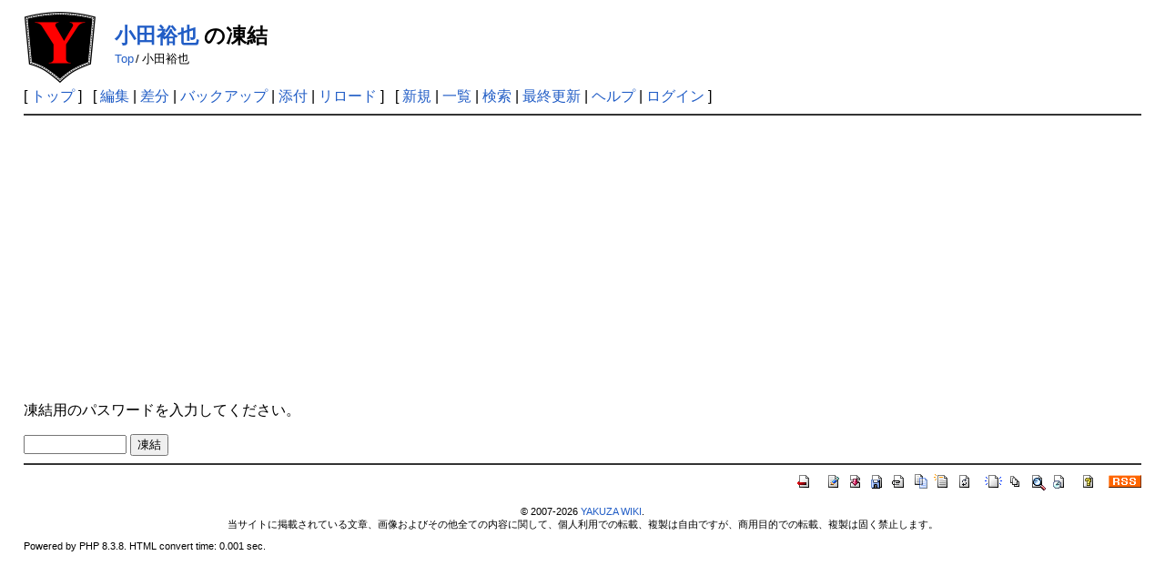

--- FILE ---
content_type: text/html; charset=UTF-8
request_url: https://www.yakuza.wiki/?cmd=freeze&page=%E5%B0%8F%E7%94%B0%E8%A3%95%E4%B9%9F
body_size: 7209
content:
<!DOCTYPE html>
<html lang="ja">

<head>
	<meta http-equiv="Content-Type" content="text/html; charset=UTF-8" />
	<meta name="viewport" content="width=device-width, initial-scale=1.0" />
		<meta name="robots" content="NOINDEX,NOFOLLOW" />	
	<title>小田裕也 の凍結 | YAKUZA WIKI</title>

	<link rel="SHORTCUT ICON" href="image/favicon.ico" />
	<link rel="manifest" href="/favicons/manifest.json">
	<link rel="stylesheet" type="text/css" href="skin/pukiwiki.css" />
	<link rel="stylesheet" type="text/css" href="skin/pukiwiki-rspnsv.css" />
	<link rel="alternate" type="application/rss+xml" title="RSS" href="./?cmd=rss" />
	<script async src="https://pagead2.googlesyndication.com/pagead/js/adsbygoogle.js?client=ca-pub-4547796221985716" crossorigin="anonymous"></script>


	<!-- Google tag (gtag.js) -->
	<script async src="https://www.googletagmanager.com/gtag/js?id=G-16V7KRHT7S"></script>
	<script>
		window.dataLayer = window.dataLayer || [];

		function gtag() {
			dataLayer.push(arguments);
		}
		gtag('js', new Date());

		gtag('config', 'G-16V7KRHT7S');
	</script>


	<script async src="https://fundingchoicesmessages.google.com/i/pub-4547796221985716?ers=1"></script>
	<script>
		(function() {
			function signalGooglefcPresent() {
				if (!window.frames['googlefcPresent']) {
					if (document.body) {
						const iframe = document.createElement('iframe');
						iframe.style = 'width: 0; height: 0; border: none; z-index: -1000; left: -1000px; top: -1000px;';
						iframe.style.display = 'none';
						iframe.name = 'googlefcPresent';
						document.body.appendChild(iframe);
					} else {
						setTimeout(signalGooglefcPresent, 0);
					}
				}
			}
			signalGooglefcPresent();
		})();
	</script>

	<script type="text/javascript" src="skin/main.js" defer></script>
	<script type="text/javascript" src="skin/search2.js" defer>
	</script>

	<script>
		window.dataLayer = window.dataLayer || [];

		function gtag() {
			dataLayer.push(arguments);
		}
		gtag('js', new Date());
		gtag('config', 'G-6CCSCE6D94');
	</script>

	<script src="https://ajax.googleapis.com/ajax/libs/jquery/3.4.1/jquery.min.js"></script>
	<link href="https://use.fontawesome.com/releases/v5.15.3/css/all.css" rel="stylesheet">

	</head>

<body>
	<div id="pukiwiki-site-properties" style="display:none;">
<input type="hidden" class="site-props" value="{&quot;is_utf8&quot;:true,&quot;json_enabled&quot;:true,&quot;show_passage&quot;:false,&quot;base_uri_pathname&quot;:&quot;/&quot;,&quot;base_uri_absolute&quot;:&quot;https://www.yakuza.wiki/&quot;}" />
<input type="hidden" class="plugin-name" value="freeze" />
<input type="hidden" class="page-name" value="小田裕也" />
<input type="hidden" class="page-in-edit" value="false" />
<input type="hidden" class="ticketlink-def" value="[]" />



<input type="hidden" class="topicpath-links" value="[]" />
</div>	<div id="header">
		<a href="./"><img id="logo" src="image/yakuza.wiki.logo.png" width="80" height="80" alt="[YAKUZA WIKI]" title="[YAKUZA WIKI]" /></a>

		<h1 class="title"><a href="./?plugin=related&amp;page=%E5%B0%8F%E7%94%B0%E8%A3%95%E4%B9%9F">小田裕也</a>  の凍結</h1>

						<span class="small">
			<span class="topicpath-top"><a href="./" title="TopPage" class="" data-mtime="">Top</a><span class="topicpath-slash">/</span></span>小田裕也		</span>
				
	</div>

	<div id="navigator">
						[ <a href="./" >トップ</a> ] &nbsp;

				[
				<a href="./?cmd=edit&amp;page=%E5%B0%8F%E7%94%B0%E8%A3%95%E4%B9%9F" >編集</a> |
						<a href="./?cmd=diff&amp;page=%E5%B0%8F%E7%94%B0%E8%A3%95%E4%B9%9F" >差分</a>				| <a href="./?cmd=backup&amp;page=%E5%B0%8F%E7%94%B0%E8%A3%95%E4%B9%9F" >バックアップ</a>						| <a href="./?plugin=attach&amp;pcmd=upload&amp;page=%E5%B0%8F%E7%94%B0%E8%A3%95%E4%B9%9F" >添付</a>				| <a href="./?%E5%B0%8F%E7%94%B0%E8%A3%95%E4%B9%9F" >リロード</a>		] &nbsp;
		
		[
				<a href="./?plugin=newpage&amp;refer=%E5%B0%8F%E7%94%B0%E8%A3%95%E4%B9%9F" >新規</a> |
				<a href="./?cmd=list" >一覧</a>				| <a href="./?cmd=search" >検索</a>		| <a href="./?RecentChanges" >最終更新</a>		| <a href="./?Help" >ヘルプ</a>				| <a href="./?plugin=loginform&amp;pcmd=login&amp;page=%E5%B0%8F%E7%94%B0%E8%A3%95%E4%B9%9F" >ログイン</a>						]
			</div>

	<hr class="full_hr" />
		<div id="body"><p>凍結用のパスワードを入力してください。</p>
<form action="./" method="post">
<div><input type="hidden" name="encode_hint" value="ぷ" /></div>
 <div>
  <input type="hidden"   name="cmd"  value="freeze" />
  <input type="hidden"   name="page" value="小田裕也" />
  <input type="password" name="pass" size="12" />
  <input type="submit"   name="ok"   value="凍結" />
 </div>
</form></div>
	
	
	
	<hr class="full_hr" />
		<!-- Toolbar -->
	<div id="toolbar">
				<a href="./"><img src="image/top.png" width="20" height="20" alt="トップ" title="トップ" /></a>
				&nbsp;
				<a href="./?cmd=edit&amp;page=%E5%B0%8F%E7%94%B0%E8%A3%95%E4%B9%9F"><img src="image/edit.png" width="20" height="20" alt="編集" title="編集" /></a>						<a href="./?cmd=diff&amp;page=%E5%B0%8F%E7%94%B0%E8%A3%95%E4%B9%9F"><img src="image/diff.png" width="20" height="20" alt="差分" title="差分" /></a>				<a href="./?cmd=backup&amp;page=%E5%B0%8F%E7%94%B0%E8%A3%95%E4%B9%9F"><img src="image/backup.png" width="20" height="20" alt="バックアップ" title="バックアップ" /></a>								<a href="./?plugin=attach&amp;pcmd=upload&amp;page=%E5%B0%8F%E7%94%B0%E8%A3%95%E4%B9%9F"><img src="image/file.png" width="20" height="20" alt="添付" title="添付" /></a>				<a href="./?plugin=template&amp;refer=%E5%B0%8F%E7%94%B0%E8%A3%95%E4%B9%9F"><img src="image/copy.png" width="20" height="20" alt="複製" title="複製" /></a>		<a href="./?plugin=rename&amp;refer=%E5%B0%8F%E7%94%B0%E8%A3%95%E4%B9%9F"><img src="image/rename.png" width="20" height="20" alt="名前変更" title="名前変更" /></a>				<a href="./?%E5%B0%8F%E7%94%B0%E8%A3%95%E4%B9%9F"><img src="image/reload.png" width="20" height="20" alt="リロード" title="リロード" /></a>				&nbsp;
				<a href="./?plugin=newpage&amp;refer=%E5%B0%8F%E7%94%B0%E8%A3%95%E4%B9%9F"><img src="image/new.png" width="20" height="20" alt="新規" title="新規" /></a>				<a href="./?cmd=list"><img src="image/list.png" width="20" height="20" alt="一覧" title="一覧" /></a>		<a href="./?cmd=search"><img src="image/search.png" width="20" height="20" alt="検索" title="検索" /></a>		<a href="./?RecentChanges"><img src="image/recentchanges.png" width="20" height="20" alt="最終更新" title="最終更新" /></a>		&nbsp; <a href="./?Help"><img src="image/help.png" width="20" height="20" alt="ヘルプ" title="ヘルプ" /></a>		&nbsp; <a href="./?cmd=rss&amp;ver=1.0"><img src="image/rss.png" width="36" height="14" alt="最終更新のRSS" title="最終更新のRSS" /></a>	</div>
	



	
	<div id="footer">
		<p align="center">
			 &copy; 2007-2026 <a href="https://www.yakuza.wiki/">YAKUZA WIKI</a>.<br>
			当サイトに掲載されている文章、画像およびその他全ての内容に関して、個人利用での転載、複製は自由ですが、商用目的での転載、複製は固く禁止します。<br>
		</p>
		Powered by PHP 8.3.8. HTML convert time: 0.001 sec.
				<br><br>


	</div>
</body>

</html>

--- FILE ---
content_type: text/html; charset=utf-8
request_url: https://www.google.com/recaptcha/api2/aframe
body_size: 153
content:
<!DOCTYPE HTML><html><head><meta http-equiv="content-type" content="text/html; charset=UTF-8"></head><body><script nonce="d--4UK3v7h8pzOVRtF1JrA">/** Anti-fraud and anti-abuse applications only. See google.com/recaptcha */ try{var clients={'sodar':'https://pagead2.googlesyndication.com/pagead/sodar?'};window.addEventListener("message",function(a){try{if(a.source===window.parent){var b=JSON.parse(a.data);var c=clients[b['id']];if(c){var d=document.createElement('img');d.src=c+b['params']+'&rc='+(localStorage.getItem("rc::a")?sessionStorage.getItem("rc::b"):"");window.document.body.appendChild(d);sessionStorage.setItem("rc::e",parseInt(sessionStorage.getItem("rc::e")||0)+1);localStorage.setItem("rc::h",'1769257589514');}}}catch(b){}});window.parent.postMessage("_grecaptcha_ready", "*");}catch(b){}</script></body></html>

--- FILE ---
content_type: text/css
request_url: https://www.yakuza.wiki/skin/pukiwiki-rspnsv.css
body_size: 1874
content:
@charset "utf-8";
/* PukiWikiレスポンシブ設定 */
/* コンテンツ（メニューバー＋ページ本体）全体 */
div#contents {
  display: table;                     /* 表示をテーブル（TABLE要素）同様にする */
  table-layout: fixed;                /* テーブル列幅固定 */
  border-spacing: 8px 0;              /* 隣接セル間隔：左右8ピクセル */
  width: 100%;                        /* 幅100％ */
}
/* メニューバー*/
div#menubar {
  display: table-cell;                /* 表示をテーブルセル（TD要素）同様にする */
  vertical-align: top;                /* 上端揃え */
  width: 300px;                       /* 幅105ピクセル（オリジナルとほぼ同様サイズ：任意の数字） */
}
/* ページ本体 */
div#body {
  display: table-cell;                /* 表示をテーブルセル（TD要素）同様にする */
}
/* 低解像度（スマホ等）メディアクエリ */
@media (max-width: 800px) {             /* 横幅800ピクセル以下のデバイス */
  div#contents {
    display: table;                 /* 表示をテーブル（TABLE要素）同様にする */
    table-layout: fixed;            /* テーブル列幅固定 */
    border-spacing: 8px 0;          /* 隣接セル間隔：左右8ピクセル */
    width: 100%;                    /* 幅100％ */
  }
  div#menubar {
    display: table-footer-group;    /* 表示をテーブルフッタ（TFOOT要素）同様にする */
    width: 100%;                    /* 幅100％ */
  }
  div#body {
    display: table-row-group;       /* 表示をテーブルボディ（TBODY要素）同様にする */
    width: 100%;                    /* 幅100％ */
  }
}
/* ページ本体の画像のレスポンシブ設定 */
div#body img {
  max-width: 100%;                    /* 幅の最大値を100％指定 */
  height: auto;                       /* 縦は幅により自動設定 */
}


--- FILE ---
content_type: application/javascript; charset=utf-8
request_url: https://fundingchoicesmessages.google.com/f/AGSKWxVXziU6WwmAIeDgU0X-s_wLcW1cJva0dMEhe-JJ_JlcR4A_3P_Mb_74hvjmc73E7fQE7YQYq3_Kgdxt8oseLiD8ByFjfuSgKm9Va0qHii2ymzT2YLvPa6ckyoqu8fJ_7IsU5DX2jFXn8A5EH8cpOjNw28ZfeWi5_C2HoXN8eanwxbiGSQFANUbeQ0hP/__ads.cms?_adengage./admega./fuckadblock.js_540_70_
body_size: -1290
content:
window['f51d3f93-d00b-4780-b580-1f6e11e087e3'] = true;